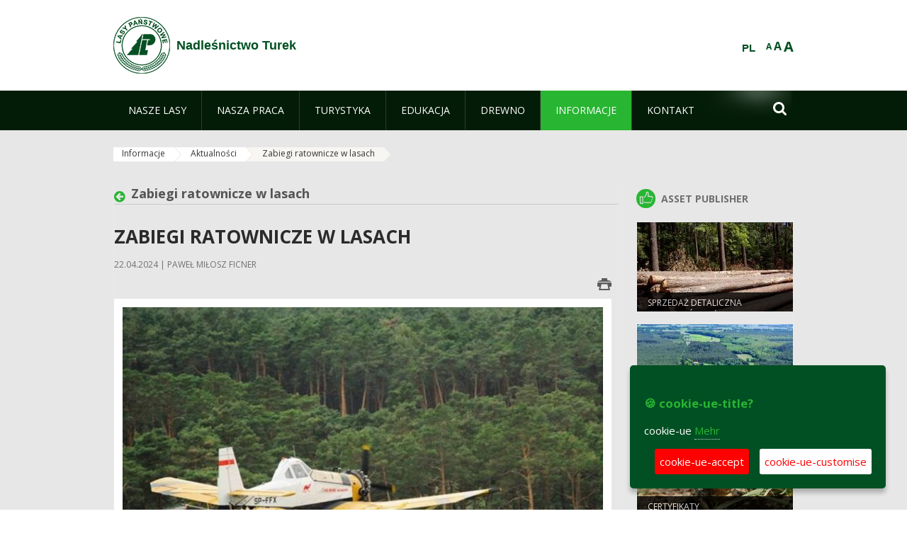

--- FILE ---
content_type: text/javascript
request_url: https://turek.poznan.lasy.gov.pl/nfh-cp-organizations-portlet/js/main.js?browserId=other&minifierType=js&languageId=de_DE&b=6210&t=1769115764000
body_size: 278
content:
(function(c){var d={portletElement:null,create:function(f){var e=Object.create(d);e.portletElement=c(f);e.portletElement.find("select").on("change",function(){e.organizationChanged.call(e)});return e},organizationChanged:function(){var e=this.portletElement.find("select");if(e.val()){window.open(e.val())}}};var a={portletElement:null,create:function(f){var e=Object.create(a);e.portletElement=c(f);e.portletElement.find(".button").on("click",function(){e.goClicked.call(e)});return e},goClicked:function(){var e=this.portletElement.find("select");if(e.val()){window.open(e.val())}}};var b=c(".nfh-organizations-portlet");if(b.length){b.each(function(e,f){d.create(f)})}b=c(".nfh-divisions-portlet");if(b.length){b.each(function(e,f){a.create(f)})}})(jQuery);